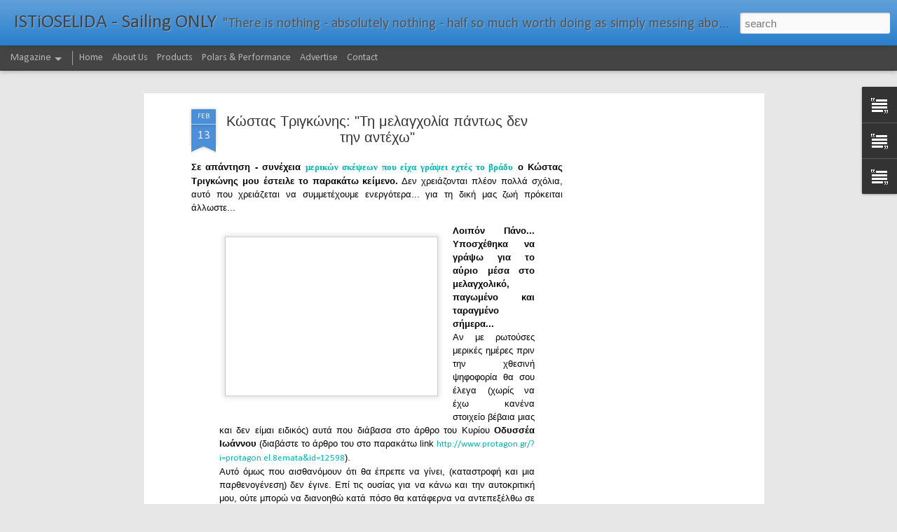

--- FILE ---
content_type: text/html; charset=UTF-8
request_url: http://www.istioselida.com/2012/02/blog-post_8190.html
body_size: 5591
content:
<!DOCTYPE html>
<html class='v2' dir='ltr' lang='en'>
<head>
<link href='https://www.blogger.com/static/v1/widgets/335934321-css_bundle_v2.css' rel='stylesheet' type='text/css'/>
<meta content='text/html; charset=UTF-8' http-equiv='Content-Type'/>
<meta content='blogger' name='generator'/>
<link href='http://www.istioselida.com/favicon.ico' rel='icon' type='image/x-icon'/>
<link href='http://www.istioselida.com/2012/02/blog-post_8190.html' rel='canonical'/>
<link rel="alternate" type="application/atom+xml" title="ISTiOSELIDA - Sailing ONLY - Atom" href="http://www.istioselida.com/feeds/posts/default" />
<link rel="alternate" type="application/rss+xml" title="ISTiOSELIDA - Sailing ONLY - RSS" href="http://www.istioselida.com/feeds/posts/default?alt=rss" />
<link rel="service.post" type="application/atom+xml" title="ISTiOSELIDA - Sailing ONLY - Atom" href="https://www.blogger.com/feeds/5148769929920062674/posts/default" />

<link rel="alternate" type="application/atom+xml" title="ISTiOSELIDA - Sailing ONLY - Atom" href="http://www.istioselida.com/feeds/3698845205454396793/comments/default" />
<!--Can't find substitution for tag [blog.ieCssRetrofitLinks]-->
<link href='https://blogger.googleusercontent.com/img/b/R29vZ2xl/AVvXsEj2TInoM2MUA5ZMRDLlncnA3zZ1-LpJqU-5p6XN44zXlzwKAK3AazgTb_8M0oqI73H_jVe0u9hV-AHMpoLdSMjnoEsZVE2InNVwoMdoHy5K9idmWvSDm4AIhaJ9j98LYJPBDZuJUsy__r0/s320/There+is+always+hope-251688.jpeg' rel='image_src'/>
<meta content='http://www.istioselida.com/2012/02/blog-post_8190.html' property='og:url'/>
<meta content='Κώστας Τριγκώνης: &quot;Τη μελαγχολία πάντως δεν την αντέχω&quot;' property='og:title'/>
<meta content='Istioselida is a site committed to deliver the most incredible photos, videos and information from around the sailing world.' property='og:description'/>
<meta content='https://blogger.googleusercontent.com/img/b/R29vZ2xl/AVvXsEj2TInoM2MUA5ZMRDLlncnA3zZ1-LpJqU-5p6XN44zXlzwKAK3AazgTb_8M0oqI73H_jVe0u9hV-AHMpoLdSMjnoEsZVE2InNVwoMdoHy5K9idmWvSDm4AIhaJ9j98LYJPBDZuJUsy__r0/w1200-h630-p-k-no-nu/There+is+always+hope-251688.jpeg' property='og:image'/>
<title>ISTiOSELIDA - Sailing ONLY: Κώστας Τριγκώνης: "Τη μελαγχολία πάντως δεν την αντέχω"</title>
<meta content='!' name='fragment'/>
<meta content='dynamic' name='blogger-template'/>
<meta content='IE=9,chrome=1' http-equiv='X-UA-Compatible'/>
<meta content='initial-scale=1.0, maximum-scale=1.0, user-scalable=no, width=device-width' name='viewport'/>
<style type='text/css'>@font-face{font-family:'Calibri';font-style:normal;font-weight:400;font-display:swap;src:url(//fonts.gstatic.com/l/font?kit=J7afnpV-BGlaFfdAhLEY67FIEjg&skey=a1029226f80653a8&v=v15)format('woff2');unicode-range:U+0000-00FF,U+0131,U+0152-0153,U+02BB-02BC,U+02C6,U+02DA,U+02DC,U+0304,U+0308,U+0329,U+2000-206F,U+20AC,U+2122,U+2191,U+2193,U+2212,U+2215,U+FEFF,U+FFFD;}@font-face{font-family:'Calibri';font-style:normal;font-weight:700;font-display:swap;src:url(//fonts.gstatic.com/l/font?kit=J7aanpV-BGlaFfdAjAo9_pxqHxIZrCE&skey=cd2dd6afe6bf0eb2&v=v15)format('woff2');unicode-range:U+0000-00FF,U+0131,U+0152-0153,U+02BB-02BC,U+02C6,U+02DA,U+02DC,U+0304,U+0308,U+0329,U+2000-206F,U+20AC,U+2122,U+2191,U+2193,U+2212,U+2215,U+FEFF,U+FFFD;}</style>
<style id='page-skin-1' type='text/css'><!--
/*-----------------------------------------------
Blogger Template Style
Name: Dynamic Views
----------------------------------------------- */
/* Variable definitions
====================
<Variable name="keycolor" description="Main Color" type="color" default="#ffffff"
variants="#2b256f,#00b2b4,#4ba976,#696f00,#b38f00,#f07300,#d0422c,#f37a86,#7b5341"/>
<Group description="Page">
<Variable name="page.text.font" description="Font" type="font"
default="'Helvetica Neue Light', HelveticaNeue-Light, 'Helvetica Neue', Helvetica, Arial, sans-serif"/>
<Variable name="page.text.color" description="Text Color" type="color"
default="#333333" variants="#333333"/>
<Variable name="body.background.color" description="Background Color" type="color"
default="#EEEEEE"
variants="#dfdfea,#d9f4f4,#e4f2eb,#e9ead9,#f4eed9,#fdead9,#f8e3e0,#fdebed,#ebe5e3"/>
</Group>
<Variable name="body.background" description="Body Background" type="background"
color="#EEEEEE" default="$(color) none repeat scroll top left"/>
<Group description="Header">
<Variable name="header.background.color" description="Background Color" type="color"
default="#F3F3F3" variants="#F3F3F3"/>
</Group>
<Group description="Header Bar">
<Variable name="primary.color" description="Background Color" type="color"
default="#333333" variants="#2b256f,#00b2b4,#4ba976,#696f00,#b38f00,#f07300,#d0422c,#f37a86,#7b5341"/>
<Variable name="menu.font" description="Font" type="font"
default="'Helvetica Neue Light', HelveticaNeue-Light, 'Helvetica Neue', Helvetica, Arial, sans-serif"/>
<Variable name="menu.text.color" description="Text Color" type="color"
default="#FFFFFF" variants="#FFFFFF"/>
</Group>
<Group description="Links">
<Variable name="link.font" description="Link Text" type="font"
default="'Helvetica Neue Light', HelveticaNeue-Light, 'Helvetica Neue', Helvetica, Arial, sans-serif"/>
<Variable name="link.color" description="Link Color" type="color"
default="#009EB8"
variants="#2b256f,#00b2b4,#4ba976,#696f00,#b38f00,#f07300,#d0422c,#f37a86,#7b5341"/>
<Variable name="link.hover.color" description="Link Hover Color" type="color"
default="#009EB8"
variants="#2b256f,#00b2b4,#4ba976,#696f00,#b38f00,#f07300,#d0422c,#f37a86,#7b5341"/>
<Variable name="link.visited.color" description="Link Visited Color" type="color"
default="#009EB8"
variants="#2b256f,#00b2b4,#4ba976,#696f00,#b38f00,#f07300,#d0422c,#f37a86,#7b5341"/>
</Group>
<Group description="Blog Title">
<Variable name="blog.title.font" description="Font" type="font"
default="'Helvetica Neue Light', HelveticaNeue-Light, 'Helvetica Neue', Helvetica, Arial, sans-serif"/>
<Variable name="blog.title.color" description="Color" type="color"
default="#555555" variants="#555555"/>
</Group>
<Group description="Blog Description">
<Variable name="blog.description.font" description="Font" type="font"
default="'Helvetica Neue Light', HelveticaNeue-Light, 'Helvetica Neue', Helvetica, Arial, sans-serif"/>
<Variable name="blog.description.color" description="Color" type="color"
default="#555555" variants="#555555"/>
</Group>
<Group description="Post Title">
<Variable name="post.title.font" description="Font" type="font"
default="'Helvetica Neue Light', HelveticaNeue-Light, 'Helvetica Neue', Helvetica, Arial, sans-serif"/>
<Variable name="post.title.color" description="Color" type="color"
default="#333333" variants="#333333"/>
</Group>
<Group description="Date Ribbon">
<Variable name="ribbon.color" description="Color" type="color"
default="#666666" variants="#2b256f,#00b2b4,#4ba976,#696f00,#b38f00,#f07300,#d0422c,#f37a86,#7b5341"/>
<Variable name="ribbon.hover.color" description="Hover Color" type="color"
default="#AD3A2B" variants="#AD3A2B"/>
</Group>
<Variable name="blitzview" description="Initial view type" type="string" default="sidebar"/>
*/
/* BEGIN CUT */
{
"font:Text": "'Helvetica Neue Light', HelveticaNeue-Light, 'Helvetica Neue', Helvetica, Arial, sans-serif",
"color:Text": "#000000",
"image:Background": "#EEEEEE none repeat scroll top left",
"color:Background": "#e7e7e7",
"color:Header Background": "#1e78c9",
"color:Primary": "#444444",
"color:Menu Text": "#ffffff",
"font:Menu": "normal bold 100% Calibri",
"font:Link": "normal normal 100% Calibri",
"color:Link": "#00b2b4",
"color:Link Visited": "#b40100",
"color:Link Hover": "#00b2b4",
"font:Blog Title": "normal normal 100% Calibri",
"color:Blog Title": "#444444",
"font:Blog Description": "normal bold 100% Calibri",
"color:Blog Description": "#555555",
"font:Post Title": "'Helvetica Neue Light', HelveticaNeue-Light, 'Helvetica Neue', Helvetica, Arial, sans-serif",
"color:Post Title": "#333333",
"color:Ribbon": "#4a8fd8",
"color:Ribbon Hover": "#cccccc",
"view": "magazine"
}
/* END CUT */

--></style>
<style id='template-skin-1' type='text/css'><!--
body {
min-width: 970px;
}
.column-center-outer {
margin-top: 46px;
}
.content-outer, .content-fauxcolumn-outer, .region-inner {
min-width: 970px;
max-width: 970px;
_width: 970px;
}
.main-inner .columns {
padding-left: 0;
padding-right: 300px;
}
.main-inner .fauxcolumn-center-outer {
left: 0;
right: 300px;
/* IE6 does not respect left and right together */
_width: expression(this.parentNode.offsetWidth -
parseInt("0") -
parseInt("300px") + 'px');
}
.main-inner .fauxcolumn-left-outer {
width: 0;
}
.main-inner .fauxcolumn-right-outer {
width: 300px;
}
.main-inner .column-left-outer {
width: 0;
right: 100%;
margin-left: -0;
}
.main-inner .column-right-outer {
width: 300px;
margin-right: -300px;
}
#layout {
min-width: 0;
}
#layout .content-outer {
min-width: 0;
width: 800px;
}
#layout .region-inner {
min-width: 0;
width: auto;
}
--></style>
<script src='//www.blogblog.com/dynamicviews/f9a985b7a2d28680/js/common.js' type='text/javascript'></script>
<script src='//www.blogblog.com/dynamicviews/f9a985b7a2d28680/js/magazine.js' type='text/javascript'></script>
<script src='//www.blogblog.com/dynamicviews/4224c15c4e7c9321/js/comments.js'></script>
<script type='text/javascript'>
        (function(i,s,o,g,r,a,m){i['GoogleAnalyticsObject']=r;i[r]=i[r]||function(){
        (i[r].q=i[r].q||[]).push(arguments)},i[r].l=1*new Date();a=s.createElement(o),
        m=s.getElementsByTagName(o)[0];a.async=1;a.src=g;m.parentNode.insertBefore(a,m)
        })(window,document,'script','https://www.google-analytics.com/analytics.js','ga');
        ga('create', 'UA-7155219-1', 'auto', 'blogger');
        ga('blogger.send', 'pageview');
      </script>
<link href='https://www.blogger.com/dyn-css/authorization.css?targetBlogID=5148769929920062674&amp;zx=f0a35cf8-b5c9-4411-be35-6c1bbe1767da' media='none' onload='if(media!=&#39;all&#39;)media=&#39;all&#39;' rel='stylesheet'/><noscript><link href='https://www.blogger.com/dyn-css/authorization.css?targetBlogID=5148769929920062674&amp;zx=f0a35cf8-b5c9-4411-be35-6c1bbe1767da' rel='stylesheet'/></noscript>
<meta name='google-adsense-platform-account' content='ca-host-pub-1556223355139109'/>
<meta name='google-adsense-platform-domain' content='blogspot.com'/>

<!-- data-ad-client=ca-pub-2525225066398358 -->

</head>
<body class='variant-magazine'>
<div class='content'>
<div class='content-outer'>
<div class='fauxborder-left content-fauxborder-left'>
<div class='content-inner'>
<div class='main-outer'>
<div class='fauxborder-left main-fauxborder-left'>
<div class='region-inner main-inner'>
<div class='columns fauxcolumns'>
<div class='column-center-outer'>
<div class='column-center-inner'>
<div class='main section' id='main'>
</div>
</div>
</div>
<div class='column-right-outer'>
<div class='column-right-inner'>
<aside>
<div class='sidebar section' id='sidebar-right-1'>
</div>
</aside>
</div>
</div>
<div style='clear: both'></div>
</div>
</div>
</div>
</div>
</div>
</div>
</div>
</div>
<script language='javascript' type='text/javascript'>
        window.onload = function() {
          blogger.ui().configure().view();
        };
      </script>

<script type="text/javascript" src="https://www.blogger.com/static/v1/widgets/3845888474-widgets.js"></script>
<script type='text/javascript'>
window['__wavt'] = 'AOuZoY6hIFKZpwx7X7Kac4ipHPs5LsT4VA:1768785158844';_WidgetManager._Init('//www.blogger.com/rearrange?blogID\x3d5148769929920062674','//www.istioselida.com/2012/02/blog-post_8190.html','5148769929920062674');
_WidgetManager._SetDataContext([{'name': 'blog', 'data': {'blogId': '5148769929920062674', 'title': 'ISTiOSELIDA - Sailing ONLY', 'url': 'http://www.istioselida.com/2012/02/blog-post_8190.html', 'canonicalUrl': 'http://www.istioselida.com/2012/02/blog-post_8190.html', 'homepageUrl': 'http://www.istioselida.com/', 'searchUrl': 'http://www.istioselida.com/search', 'canonicalHomepageUrl': 'http://www.istioselida.com/', 'blogspotFaviconUrl': 'http://www.istioselida.com/favicon.ico', 'bloggerUrl': 'https://www.blogger.com', 'hasCustomDomain': true, 'httpsEnabled': true, 'enabledCommentProfileImages': true, 'gPlusViewType': 'FILTERED_POSTMOD', 'adultContent': false, 'analyticsAccountNumber': 'UA-7155219-1', 'encoding': 'UTF-8', 'locale': 'en', 'localeUnderscoreDelimited': 'en', 'languageDirection': 'ltr', 'isPrivate': false, 'isMobile': false, 'isMobileRequest': false, 'mobileClass': '', 'isPrivateBlog': false, 'isDynamicViewsAvailable': true, 'feedLinks': '\x3clink rel\x3d\x22alternate\x22 type\x3d\x22application/atom+xml\x22 title\x3d\x22ISTiOSELIDA - Sailing ONLY - Atom\x22 href\x3d\x22http://www.istioselida.com/feeds/posts/default\x22 /\x3e\n\x3clink rel\x3d\x22alternate\x22 type\x3d\x22application/rss+xml\x22 title\x3d\x22ISTiOSELIDA - Sailing ONLY - RSS\x22 href\x3d\x22http://www.istioselida.com/feeds/posts/default?alt\x3drss\x22 /\x3e\n\x3clink rel\x3d\x22service.post\x22 type\x3d\x22application/atom+xml\x22 title\x3d\x22ISTiOSELIDA - Sailing ONLY - Atom\x22 href\x3d\x22https://www.blogger.com/feeds/5148769929920062674/posts/default\x22 /\x3e\n\n\x3clink rel\x3d\x22alternate\x22 type\x3d\x22application/atom+xml\x22 title\x3d\x22ISTiOSELIDA - Sailing ONLY - Atom\x22 href\x3d\x22http://www.istioselida.com/feeds/3698845205454396793/comments/default\x22 /\x3e\n', 'meTag': '', 'adsenseClientId': 'ca-pub-2525225066398358', 'adsenseHostId': 'ca-host-pub-1556223355139109', 'adsenseHasAds': true, 'adsenseAutoAds': false, 'boqCommentIframeForm': true, 'loginRedirectParam': '', 'view': '', 'dynamicViewsCommentsSrc': '//www.blogblog.com/dynamicviews/4224c15c4e7c9321/js/comments.js', 'dynamicViewsScriptSrc': '//www.blogblog.com/dynamicviews/f9a985b7a2d28680', 'plusOneApiSrc': 'https://apis.google.com/js/platform.js', 'disableGComments': true, 'interstitialAccepted': false, 'sharing': {'platforms': [{'name': 'Get link', 'key': 'link', 'shareMessage': 'Get link', 'target': ''}, {'name': 'Facebook', 'key': 'facebook', 'shareMessage': 'Share to Facebook', 'target': 'facebook'}, {'name': 'BlogThis!', 'key': 'blogThis', 'shareMessage': 'BlogThis!', 'target': 'blog'}, {'name': 'X', 'key': 'twitter', 'shareMessage': 'Share to X', 'target': 'twitter'}, {'name': 'Pinterest', 'key': 'pinterest', 'shareMessage': 'Share to Pinterest', 'target': 'pinterest'}, {'name': 'Email', 'key': 'email', 'shareMessage': 'Email', 'target': 'email'}], 'disableGooglePlus': true, 'googlePlusShareButtonWidth': 0, 'googlePlusBootstrap': '\x3cscript type\x3d\x22text/javascript\x22\x3ewindow.___gcfg \x3d {\x27lang\x27: \x27en\x27};\x3c/script\x3e'}, 'hasCustomJumpLinkMessage': true, 'jumpLinkMessage': '\x26gt;\x26gt;\x26gt; \u0394\u03b9\u03b1\u03b2\u03ac\u03c3\u03c4\u03b5 \u03c0\u03b5\u03c1\u03b9\u03c3\u03c3\u03cc\u03c4\u03b5\u03c1\u03b1 \x26gt;\x26gt;\x26gt;', 'pageType': 'item', 'postId': '3698845205454396793', 'postImageThumbnailUrl': 'https://blogger.googleusercontent.com/img/b/R29vZ2xl/AVvXsEj2TInoM2MUA5ZMRDLlncnA3zZ1-LpJqU-5p6XN44zXlzwKAK3AazgTb_8M0oqI73H_jVe0u9hV-AHMpoLdSMjnoEsZVE2InNVwoMdoHy5K9idmWvSDm4AIhaJ9j98LYJPBDZuJUsy__r0/s72-c/There+is+always+hope-251688.jpeg', 'postImageUrl': 'https://blogger.googleusercontent.com/img/b/R29vZ2xl/AVvXsEj2TInoM2MUA5ZMRDLlncnA3zZ1-LpJqU-5p6XN44zXlzwKAK3AazgTb_8M0oqI73H_jVe0u9hV-AHMpoLdSMjnoEsZVE2InNVwoMdoHy5K9idmWvSDm4AIhaJ9j98LYJPBDZuJUsy__r0/s320/There+is+always+hope-251688.jpeg', 'pageName': '\u039a\u03ce\u03c3\u03c4\u03b1\u03c2 \u03a4\u03c1\u03b9\u03b3\u03ba\u03ce\u03bd\u03b7\u03c2: \x22\u03a4\u03b7 \u03bc\u03b5\u03bb\u03b1\u03b3\u03c7\u03bf\u03bb\u03af\u03b1 \u03c0\u03ac\u03bd\u03c4\u03c9\u03c2 \u03b4\u03b5\u03bd \u03c4\u03b7\u03bd \u03b1\u03bd\u03c4\u03ad\u03c7\u03c9\x22', 'pageTitle': 'ISTiOSELIDA - Sailing ONLY: \u039a\u03ce\u03c3\u03c4\u03b1\u03c2 \u03a4\u03c1\u03b9\u03b3\u03ba\u03ce\u03bd\u03b7\u03c2: \x22\u03a4\u03b7 \u03bc\u03b5\u03bb\u03b1\u03b3\u03c7\u03bf\u03bb\u03af\u03b1 \u03c0\u03ac\u03bd\u03c4\u03c9\u03c2 \u03b4\u03b5\u03bd \u03c4\u03b7\u03bd \u03b1\u03bd\u03c4\u03ad\u03c7\u03c9\x22', 'metaDescription': ''}}, {'name': 'features', 'data': {}}, {'name': 'messages', 'data': {'edit': 'Edit', 'linkCopiedToClipboard': 'Link copied to clipboard!', 'ok': 'Ok', 'postLink': 'Post Link'}}, {'name': 'skin', 'data': {'vars': {'link_color': '#00b2b4', 'post_title_color': '#333333', 'blog_description_font': 'normal bold 100% Calibri', 'body_background_color': '#e7e7e7', 'ribbon_color': '#4a8fd8', 'body_background': '#EEEEEE none repeat scroll top left', 'blitzview': 'magazine', 'link_visited_color': '#b40100', 'link_hover_color': '#00b2b4', 'header_background_color': '#1e78c9', 'keycolor': '#3d85c6', 'page_text_font': '\x27Helvetica Neue Light\x27, HelveticaNeue-Light, \x27Helvetica Neue\x27, Helvetica, Arial, sans-serif', 'blog_title_color': '#444444', 'ribbon_hover_color': '#cccccc', 'blog_title_font': 'normal normal 100% Calibri', 'link_font': 'normal normal 100% Calibri', 'menu_font': 'normal bold 100% Calibri', 'primary_color': '#444444', 'page_text_color': '#000000', 'post_title_font': '\x27Helvetica Neue Light\x27, HelveticaNeue-Light, \x27Helvetica Neue\x27, Helvetica, Arial, sans-serif', 'blog_description_color': '#555555', 'menu_text_color': '#ffffff'}, 'override': '', 'url': 'blitz.css'}}, {'name': 'template', 'data': {'name': 'Dynamic Views', 'localizedName': 'Dynamic Views', 'isResponsive': false, 'isAlternateRendering': false, 'isCustom': false, 'variant': 'magazine', 'variantId': 'magazine'}}, {'name': 'view', 'data': {'classic': {'name': 'classic', 'url': '?view\x3dclassic'}, 'flipcard': {'name': 'flipcard', 'url': '?view\x3dflipcard'}, 'magazine': {'name': 'magazine', 'url': '?view\x3dmagazine'}, 'mosaic': {'name': 'mosaic', 'url': '?view\x3dmosaic'}, 'sidebar': {'name': 'sidebar', 'url': '?view\x3dsidebar'}, 'snapshot': {'name': 'snapshot', 'url': '?view\x3dsnapshot'}, 'timeslide': {'name': 'timeslide', 'url': '?view\x3dtimeslide'}, 'isMobile': false, 'title': '\u039a\u03ce\u03c3\u03c4\u03b1\u03c2 \u03a4\u03c1\u03b9\u03b3\u03ba\u03ce\u03bd\u03b7\u03c2: \x22\u03a4\u03b7 \u03bc\u03b5\u03bb\u03b1\u03b3\u03c7\u03bf\u03bb\u03af\u03b1 \u03c0\u03ac\u03bd\u03c4\u03c9\u03c2 \u03b4\u03b5\u03bd \u03c4\u03b7\u03bd \u03b1\u03bd\u03c4\u03ad\u03c7\u03c9\x22', 'description': 'Istioselida is a site committed to deliver the most incredible photos, videos and information from around the sailing world.', 'featuredImage': 'https://blogger.googleusercontent.com/img/b/R29vZ2xl/AVvXsEj2TInoM2MUA5ZMRDLlncnA3zZ1-LpJqU-5p6XN44zXlzwKAK3AazgTb_8M0oqI73H_jVe0u9hV-AHMpoLdSMjnoEsZVE2InNVwoMdoHy5K9idmWvSDm4AIhaJ9j98LYJPBDZuJUsy__r0/s320/There+is+always+hope-251688.jpeg', 'url': 'http://www.istioselida.com/2012/02/blog-post_8190.html', 'type': 'item', 'isSingleItem': true, 'isMultipleItems': false, 'isError': false, 'isPage': false, 'isPost': true, 'isHomepage': false, 'isArchive': false, 'isLabelSearch': false, 'postId': 3698845205454396793}}]);
_WidgetManager._RegisterWidget('_AdSenseView', new _WidgetInfo('AdSense1', 'main', document.getElementById('AdSense1'), {}, 'displayModeFull'));
_WidgetManager._RegisterWidget('_BlogView', new _WidgetInfo('Blog1', 'main', document.getElementById('Blog1'), {'cmtInteractionsEnabled': false, 'lightboxEnabled': true, 'lightboxModuleUrl': 'https://www.blogger.com/static/v1/jsbin/4049919853-lbx.js', 'lightboxCssUrl': 'https://www.blogger.com/static/v1/v-css/828616780-lightbox_bundle.css'}, 'displayModeFull'));
_WidgetManager._RegisterWidget('_HTMLView', new _WidgetInfo('HTML990', 'main', document.getElementById('HTML990'), {}, 'displayModeFull'));
_WidgetManager._RegisterWidget('_HeaderView', new _WidgetInfo('Header1', 'sidebar-right-1', document.getElementById('Header1'), {}, 'displayModeFull'));
_WidgetManager._RegisterWidget('_PageListView', new _WidgetInfo('PageList1', 'sidebar-right-1', document.getElementById('PageList1'), {'title': '', 'links': [{'isCurrentPage': false, 'href': 'http://www.istioselida.com/', 'title': 'Home'}, {'isCurrentPage': false, 'href': 'http://www.istioselida.com/p/about-us.html', 'id': '4752519080615711001', 'title': 'About Us'}, {'isCurrentPage': false, 'href': 'http://www.istioselida.com/p/blog-page_24.html', 'id': '2957086241210401891', 'title': 'Products'}, {'isCurrentPage': false, 'href': 'http://www.istioselida.com/p/polars-performance.html', 'id': '7076663411995470016', 'title': 'Polars \x26amp; Performance'}, {'isCurrentPage': false, 'href': 'http://www.istioselida.com/p/advertise.html', 'id': '2493200037364337530', 'title': 'Advertise'}, {'isCurrentPage': false, 'href': 'http://www.istioselida.com/p/contact.html', 'id': '1328657489455603069', 'title': 'Contact'}], 'mobile': false, 'showPlaceholder': true, 'hasCurrentPage': false}, 'displayModeFull'));
_WidgetManager._RegisterWidget('_TextView', new _WidgetInfo('Text2', 'sidebar-right-1', document.getElementById('Text2'), {}, 'displayModeFull'));
_WidgetManager._RegisterWidget('_TextView', new _WidgetInfo('Text1', 'sidebar-right-1', document.getElementById('Text1'), {}, 'displayModeFull'));
_WidgetManager._RegisterWidget('_TextView', new _WidgetInfo('Text3', 'sidebar-right-1', document.getElementById('Text3'), {}, 'displayModeFull'));
_WidgetManager._RegisterWidget('_FeaturedPostView', new _WidgetInfo('FeaturedPost1', 'sidebar-right-1', document.getElementById('FeaturedPost1'), {}, 'displayModeFull'));
</script>
</body>
</html>

--- FILE ---
content_type: text/html; charset=utf-8
request_url: https://www.google.com/recaptcha/api2/aframe
body_size: 268
content:
<!DOCTYPE HTML><html><head><meta http-equiv="content-type" content="text/html; charset=UTF-8"></head><body><script nonce="GZnIdvLHBQHBilPgJgFmfw">/** Anti-fraud and anti-abuse applications only. See google.com/recaptcha */ try{var clients={'sodar':'https://pagead2.googlesyndication.com/pagead/sodar?'};window.addEventListener("message",function(a){try{if(a.source===window.parent){var b=JSON.parse(a.data);var c=clients[b['id']];if(c){var d=document.createElement('img');d.src=c+b['params']+'&rc='+(localStorage.getItem("rc::a")?sessionStorage.getItem("rc::b"):"");window.document.body.appendChild(d);sessionStorage.setItem("rc::e",parseInt(sessionStorage.getItem("rc::e")||0)+1);localStorage.setItem("rc::h",'1768785162005');}}}catch(b){}});window.parent.postMessage("_grecaptcha_ready", "*");}catch(b){}</script></body></html>

--- FILE ---
content_type: text/javascript; charset=UTF-8
request_url: http://www.istioselida.com/?v=0&action=initial&widgetId=Text2&responseType=js&xssi_token=AOuZoY6hIFKZpwx7X7Kac4ipHPs5LsT4VA%3A1768785158844
body_size: 561
content:
try {
_WidgetManager._HandleControllerResult('Text2', 'initial',{'content': '\x3cspan style\x3d\x22color:#cccccc;\x22\x3e\u0388\u03c7\u03b5\u03c4\u03b5 \u03ba\u03ac\u03c4\u03b9 \u03b5\u03bd\u03b4\u03b9\u03b1\u03c6\u03ad\u03c1\u03bf\u03bd \u03bd\u03b1 \u03c0\u03c1\u03bf\u03c4\u03b5\u03af\u03bd\u03b5\u03c4\u03b5; \u0392\u03c1\u03ae\u03ba\u03b1\u03c4\u03b5 \u03ba\u03ac\u03c0\u03bf\u03b9\u03b1 \u03b5\u03af\u03b4\u03b7\u03c3\u03b7, \u03c6\u03c9\u03c4\u03bf, \u03ae video \u03c0\u03bf\u03c5 \u03b8\u03b1 \u03c3\u03b1\u03c2 \u03ac\u03c1\u03b5\u03c3\u03b5 \u03bd\u03b1 \u03c4\u03bf \u03b4\u03b5\u03af\u03c4\u03b5 \u03c3\u03c4\u03b7\u03bd istioselida;\x3cbr /\x3e\x3cbr /\x3e\u03a3\u03c4\u03b5\u03af\u03bb\u03c4\u03b5 \u03c4\u03bf \u03b5\u03b4\u03ce: \x3c/span\x3e\x3cspan style\x3d\x22text-decoration: underline;color:#cc0000;\x22\x3e\x3ca href\x3d\x22mailto:info@istioselida.com\x22\x3einfo@istioselida.com\x3c/a\x3e \x3c/span\x3e\x3cbr /\x3e- - - - - - - - - - - - - - - - - - - - - - - - - - \x3cbr /\x3e\x3cspan style\x3d\x22color:#cccccc;\x22\x3eHave something to report?\x3c/span\x3e\x3cbr /\x3e\x3cbr /\x3e\x3cspan style\x3d\x22color:#cccccc;\x22\x3eSend it here\x3c/span\x3e \x3cspan style\x3d\x22text-decoration: underline;\x22\x3e\x3ca href\x3d\x22mailto:info@istioselida.com\x22 style\x3d\x22color: #cc0000;\x22\x3einfo@istioselida.com\x3c/a\x3e\x3c/span\x3e\x3cspan style\x3d\x22color:#cccccc;\x22\x3e we would love to hear about it.\x3c/span\x3e\x3cbr /\x3e', 'title': '\u039c\u03b9\u03bb\u03ae\u03c3\u03c4\u03b5 \u03bc\u03b1\u03c2'});
} catch (e) {
  if (typeof log != 'undefined') {
    log('HandleControllerResult failed: ' + e);
  }
}
